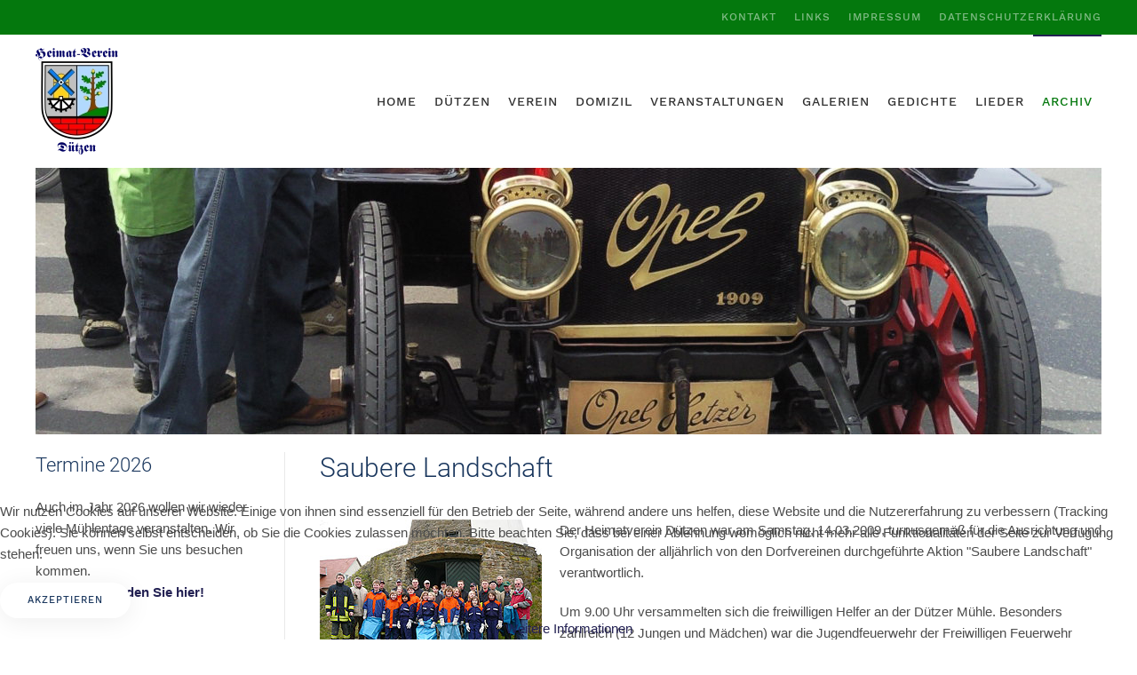

--- FILE ---
content_type: text/html; charset=utf-8
request_url: https://www.heimatverein-duetzen.de/index.php/archiv-minden-duetzen/14-saubere-landschaft
body_size: 5950
content:
<!DOCTYPE html>
<html lang="de-de" dir="ltr">
    
<head>
<script type="text/javascript">  (function(){ function blockCookies(disableCookies, disableLocal, disableSession){ if(disableCookies == 1){ if(!document.__defineGetter__){ Object.defineProperty(document, 'cookie',{ get: function(){ return ''; }, set: function(){ return true;} }); }else{ var oldSetter = document.__lookupSetter__('cookie'); if(oldSetter) { Object.defineProperty(document, 'cookie', { get: function(){ return ''; }, set: function(v){ if(v.match(/reDimCookieHint\=/) || v.match(/ad91c14dc33eaa641b71c0ce3bddd0f4\=/)) { oldSetter.call(document, v); } return true; } }); } } var cookies = document.cookie.split(';'); for (var i = 0; i < cookies.length; i++) { var cookie = cookies[i]; var pos = cookie.indexOf('='); var name = ''; if(pos > -1){ name = cookie.substr(0, pos); }else{ name = cookie; } if(name.match(/reDimCookieHint/)) { document.cookie = name + '=; expires=Thu, 01 Jan 1970 00:00:00 GMT'; } } } if(disableLocal == 1){ window.localStorage.clear(); window.localStorage.__proto__ = Object.create(window.Storage.prototype); window.localStorage.__proto__.setItem = function(){ return undefined; }; } if(disableSession == 1){ window.sessionStorage.clear(); window.sessionStorage.__proto__ = Object.create(window.Storage.prototype); window.sessionStorage.__proto__.setItem = function(){ return undefined; }; } } blockCookies(1,1,1); }()); </script>


        <meta name="viewport" content="width=device-width, initial-scale=1">
        <link rel="icon" href="/images/Logo_Homepage.png" sizes="any">
                <link rel="apple-touch-icon" href="/images/Logo_Homepage.png">
        <meta charset="utf-8" />
	<base href="https://www.heimatverein-duetzen.de/index.php/archiv-minden-duetzen/14-saubere-landschaft" />
	<meta name="generator" content="Joomla! - Open Source Content Management" />
	<title>Saubere Landschaft</title>
	<link href="/templates/yootheme/favicon.ico" rel="shortcut icon" type="image/vnd.microsoft.icon" />
	<link href="/plugins/system/jce/css/content.css?badb4208be409b1335b815dde676300e" rel="stylesheet" />
	<link href="/templates/yootheme/css/theme.9.css?1673433445" rel="stylesheet" />
	<link href="/plugins/system/cookiehint/css/style.css?c22cf84a05e3024f27963f6eecd9f6c7" rel="stylesheet" />
	<style>
#redim-cookiehint-bottom {position: fixed; z-index: 99999; left: 0px; right: 0px; bottom: 0px; top: auto !important;}
	</style>
	<script src="/templates/yootheme/vendor/assets/uikit/dist/js/uikit.min.js?3.0.20"></script>
	<script src="/templates/yootheme/vendor/assets/uikit/dist/js/uikit-icons-horizon.min.js?3.0.20"></script>
	<script src="/templates/yootheme/js/theme.js?3.0.20"></script>
	<script src="/media/com_widgetkit/js/maps.js" defer></script>
	<script>
document.addEventListener('DOMContentLoaded', function() {
            Array.prototype.slice.call(document.querySelectorAll('a span[id^="cloak"]')).forEach(function(span) {
                span.innerText = span.textContent;
            });
        });
	</script>
	<script>var $theme = {};</script>

    </head>
    <body class="">

                <div class="tm-page-container uk-clearfix">

            
            
        
        
        <div class="tm-page uk-margin-auto">

                        


<div class="tm-header-mobile uk-hidden@m" uk-header>


    
        <div class="uk-navbar-container">

            <div class="uk-container uk-container-expand">
                <nav class="uk-navbar" uk-navbar="{&quot;container&quot;:&quot;.tm-header-mobile&quot;}">

                                        <div class="uk-navbar-left">

                        
                                                    <a uk-toggle aria-label="Open Menu" href="#tm-dialog-mobile" class="uk-navbar-toggle">

        
        <div uk-navbar-toggle-icon></div>

        
    </a>
                        
                    </div>
                    
                                        <div class="uk-navbar-center">

                                                    <a href="https://www.heimatverein-duetzen.de/index.php" aria-label="Back to home" class="uk-logo uk-navbar-item">
    <picture>
<source type="image/webp" srcset="/templates/yootheme/cache/dc/Logo_Homepage-dca3e3cb.webp 93w, /templates/yootheme/cache/c0/Logo_Homepage-c0ee4f48.webp 186w" sizes="(min-width: 93px) 93px">
<img alt="Heimatverein Dützen" loading="eager" src="/templates/yootheme/cache/6b/Logo_Homepage-6bc068c3.png" width="93" height="120">
</picture></a>
                        
                        
                    </div>
                    
                    
                </nav>
            </div>

        </div>

    




        <div id="tm-dialog-mobile" uk-offcanvas="container: true; overlay: true" mode="slide">
        <div class="uk-offcanvas-bar uk-flex uk-flex-column">

                        <button class="uk-offcanvas-close uk-close-large" type="button" uk-close uk-toggle="cls: uk-close-large; mode: media; media: @s"></button>
            
                        <div class="uk-margin-auto-bottom">
                
<div class="uk-grid uk-child-width-1-1">    <div>
<div class="uk-panel" id="module-menu-dialog-mobile">

    
    
<ul class="uk-nav uk-nav-default">
    
	<li class="item-154"><a href="/index.php"> Home</a></li>
	<li class="item-162 uk-parent"><a href="/index.php/duetzen"> Dützen</a>
	<ul class="uk-nav-sub">

		<li class="item-163"><a href="/index.php/duetzen/der-ort-duetzen"> Der Ort Dützen</a></li>
		<li class="item-164"><a href="/index.php/duetzen/die-ziegeleien"> Die Ziegeleien</a></li>
		<li class="item-165"><a href="/index.php/duetzen/das-erzbergwerk"> Das Erzbergwerk</a></li></ul></li>
	<li class="item-166 uk-parent"><a href="/index.php/verein"> Verein</a>
	<ul class="uk-nav-sub">

		<li class="item-168"><a href="/index.php/verein/der-vorstand"> Der Vorstand</a></li>
		<li class="item-169"><a href="/index.php/verein/die-satzung"> Die Satzung</a></li>
		<li class="item-170"><a href="/index.php/verein/mitglied-werden"> Mitglied werden</a></li>
		<li class="item-171"><a href="/index.php/verein/unser-flyer"> Unser Flyer</a></li>
		<li class="item-167"><a href="/index.php/verein/zweck-und-aufgaben"> Zweck und Aufgaben</a></li>
		<li class="item-506"><a href="/index.php/verein/unsere-goenner-und-spender"> Unsere Gönner und Spender</a></li></ul></li>
	<li class="item-172 uk-parent"><a href="/index.php/domizil"> Domizil</a>
	<ul class="uk-nav-sub">

		<li class="item-173"><a href="/index.php/domizil/windmuehle-duetzen"> Die Windmühle</a></li>
		<li class="item-174"><a href="/index.php/domizil/das-muellerhaus"> Das Müllerhaus</a></li>
		<li class="item-175"><a href="/index.php/domizil/das-backhaus"> Das Backhaus</a></li>
		<li class="item-176"><a href="/index.php/domizil/das-holzhaus"> Das Holzhaus</a></li>
		<li class="item-177"><a href="/index.php/domizil/skulpturen"> Skulpturen</a></li></ul></li>
	<li class="item-178 uk-parent"><a href="/index.php/veranstaltungen-minden-duetzen"> Veranstaltungen</a>
	<ul class="uk-nav-sub">

		<li class="item-188"><a href="/index.php/veranstaltungen-minden-duetzen/termine-2026"> Termine 2026</a></li>
		<li class="item-189"><a href="/index.php/veranstaltungen-minden-duetzen/hoehepunkte"> Höhepunkte</a></li>
		<li class="item-249"><a href="/index.php/veranstaltungen-minden-duetzen/veranstaltungstipps"> Veranstaltungstipps</a></li></ul></li>
	<li class="item-184"><a href="/index.php/galerien"> Galerien</a></li>
	<li class="item-202"><a href="/index.php/gedichte-muehle-duetzen"> Gedichte</a></li>
	<li class="item-201 uk-parent"><a href="/index.php/lieder-muehle-duetzen"> Lieder</a>
	<ul class="uk-nav-sub">

		<li class="item-266"><a href="/index.php/lieder-muehle-duetzen/hell-erstrahlt-die-muehle"> Hell erstrahlt die Mühle</a></li>
		<li class="item-267"><a href="/index.php/lieder-muehle-duetzen/die-perle-von-hummelbeck"> Die Perle von Hummelbeck</a></li>
		<li class="item-268"><a href="/index.php/lieder-muehle-duetzen/die-muellerin"> Die Müllerin</a></li>
		<li class="item-269"><a href="/index.php/lieder-muehle-duetzen/bei-uns-hier-im-dorf"> Bei uns hier im Dorf</a></li></ul></li>
	<li class="item-185 uk-active"><a href="/index.php/archiv-minden-duetzen"> Archiv</a></li></ul>

</div>
</div></div>
            </div>
            
            
        </div>
    </div>
    
    
    

</div>



<div class="tm-toolbar tm-toolbar-default uk-visible@m">
    <div class="uk-container uk-flex uk-flex-middle uk-container-expand">

        
                <div class="uk-margin-auto-left">
            <div class="uk-grid-medium uk-child-width-auto uk-flex-middle" uk-grid="margin: uk-margin-small-top">
                <div>
<div class="uk-panel" id="module-90">

    
    
<ul class="uk-subnav">
    
	<li class="item-186"><a href="/index.php/kontakt-hv-duetzen"> Kontakt</a></li>
	<li class="item-203"><a href="/index.php/links-tipps"> Links</a></li>
	<li class="item-187"><a href="/index.php/impressum-hv-duetzen"> Impressum</a></li>
	<li class="item-250"><a href="/index.php/datenschutzerklaerung"> Datenschutzerklärung</a></li></ul>

</div>
</div>
            </div>
        </div>
        
    </div>
</div>

<div class="tm-header uk-visible@m" uk-header>



        <div uk-sticky media="@m" cls-active="uk-navbar-sticky" sel-target=".uk-navbar-container">
    
        <div class="uk-navbar-container">

            <div class="uk-container">
                <nav class="uk-navbar" uk-navbar="{&quot;align&quot;:&quot;left&quot;,&quot;container&quot;:&quot;.tm-header &gt; [uk-sticky]&quot;,&quot;boundary&quot;:&quot;.tm-header .uk-navbar-container&quot;}">

                                        <div class="uk-navbar-left">

                                                    <a href="https://www.heimatverein-duetzen.de/index.php" aria-label="Back to home" class="uk-logo uk-navbar-item">
    <picture>
<source type="image/webp" srcset="/templates/yootheme/cache/dc/Logo_Homepage-dca3e3cb.webp 93w, /templates/yootheme/cache/c0/Logo_Homepage-c0ee4f48.webp 186w" sizes="(min-width: 93px) 93px">
<img alt="Heimatverein Dützen" loading="eager" src="/templates/yootheme/cache/6b/Logo_Homepage-6bc068c3.png" width="93" height="120">
</picture></a>
                        
                        
                        
                    </div>
                    
                    
                                        <div class="uk-navbar-right">

                                                    
<ul class="uk-navbar-nav">
    
	<li class="item-154"><a href="/index.php"> Home</a></li>
	<li class="item-162 uk-parent"><a href="/index.php/duetzen"> Dützen</a>
	<div class="uk-navbar-dropdown"><div class="uk-navbar-dropdown-grid uk-child-width-1-1" uk-grid><div><ul class="uk-nav uk-navbar-dropdown-nav">

		<li class="item-163"><a href="/index.php/duetzen/der-ort-duetzen"> Der Ort Dützen</a></li>
		<li class="item-164"><a href="/index.php/duetzen/die-ziegeleien"> Die Ziegeleien</a></li>
		<li class="item-165"><a href="/index.php/duetzen/das-erzbergwerk"> Das Erzbergwerk</a></li></ul></div></div></div></li>
	<li class="item-166 uk-parent"><a href="/index.php/verein"> Verein</a>
	<div class="uk-navbar-dropdown"><div class="uk-navbar-dropdown-grid uk-child-width-1-1" uk-grid><div><ul class="uk-nav uk-navbar-dropdown-nav">

		<li class="item-168"><a href="/index.php/verein/der-vorstand"> Der Vorstand</a></li>
		<li class="item-169"><a href="/index.php/verein/die-satzung"> Die Satzung</a></li>
		<li class="item-170"><a href="/index.php/verein/mitglied-werden"> Mitglied werden</a></li>
		<li class="item-171"><a href="/index.php/verein/unser-flyer"> Unser Flyer</a></li>
		<li class="item-167"><a href="/index.php/verein/zweck-und-aufgaben"> Zweck und Aufgaben</a></li>
		<li class="item-506"><a href="/index.php/verein/unsere-goenner-und-spender"> Unsere Gönner und Spender</a></li></ul></div></div></div></li>
	<li class="item-172 uk-parent"><a href="/index.php/domizil"> Domizil</a>
	<div class="uk-navbar-dropdown"><div class="uk-navbar-dropdown-grid uk-child-width-1-1" uk-grid><div><ul class="uk-nav uk-navbar-dropdown-nav">

		<li class="item-173"><a href="/index.php/domizil/windmuehle-duetzen"> Die Windmühle</a></li>
		<li class="item-174"><a href="/index.php/domizil/das-muellerhaus"> Das Müllerhaus</a></li>
		<li class="item-175"><a href="/index.php/domizil/das-backhaus"> Das Backhaus</a></li>
		<li class="item-176"><a href="/index.php/domizil/das-holzhaus"> Das Holzhaus</a></li>
		<li class="item-177"><a href="/index.php/domizil/skulpturen"> Skulpturen</a></li></ul></div></div></div></li>
	<li class="item-178 uk-parent"><a href="/index.php/veranstaltungen-minden-duetzen"> Veranstaltungen</a>
	<div class="uk-navbar-dropdown"><div class="uk-navbar-dropdown-grid uk-child-width-1-1" uk-grid><div><ul class="uk-nav uk-navbar-dropdown-nav">

		<li class="item-188"><a href="/index.php/veranstaltungen-minden-duetzen/termine-2026"> Termine 2026</a></li>
		<li class="item-189"><a href="/index.php/veranstaltungen-minden-duetzen/hoehepunkte"> Höhepunkte</a></li>
		<li class="item-249"><a href="/index.php/veranstaltungen-minden-duetzen/veranstaltungstipps"> Veranstaltungstipps</a></li></ul></div></div></div></li>
	<li class="item-184"><a href="/index.php/galerien"> Galerien</a></li>
	<li class="item-202"><a href="/index.php/gedichte-muehle-duetzen"> Gedichte</a></li>
	<li class="item-201 uk-parent"><a href="/index.php/lieder-muehle-duetzen"> Lieder</a>
	<div class="uk-navbar-dropdown"><div class="uk-navbar-dropdown-grid uk-child-width-1-1" uk-grid><div><ul class="uk-nav uk-navbar-dropdown-nav">

		<li class="item-266"><a href="/index.php/lieder-muehle-duetzen/hell-erstrahlt-die-muehle"> Hell erstrahlt die Mühle</a></li>
		<li class="item-267"><a href="/index.php/lieder-muehle-duetzen/die-perle-von-hummelbeck"> Die Perle von Hummelbeck</a></li>
		<li class="item-268"><a href="/index.php/lieder-muehle-duetzen/die-muellerin"> Die Müllerin</a></li>
		<li class="item-269"><a href="/index.php/lieder-muehle-duetzen/bei-uns-hier-im-dorf"> Bei uns hier im Dorf</a></li></ul></div></div></div></li>
	<li class="item-185 uk-active"><a href="/index.php/archiv-minden-duetzen"> Archiv</a></li></ul>

                        
                                                    
                        
                    </div>
                    
                </nav>
            </div>

        </div>

        </div>
    







</div>

            
            
<div class="tm-top uk-section-default uk-section uk-section-xsmall uk-padding-remove-top uk-padding-remove-bottom">

    
        
        
        
                        <div class="uk-container">
            
                
                
<div class="uk-grid uk-child-width-expand@m">    <div>
<div class="uk-panel" id="module-97">

    
    
<div class="uk-margin-remove-last-child custom" ><p><img src="/images/header_archiv.jpg" alt="" /></p></div>

</div>
</div></div>
                        </div>
            
        
    
</div>


            
            <div id="tm-main"  class="tm-main uk-section uk-section-default" uk-height-viewport="expand: true">
                <div class="uk-container">

                    
                    <div class="uk-grid uk-grid-divider" uk-grid>
                        <div class="uk-width-expand@m">

                    
                            
            
            <div id="system-message-container" data-messages="[]">
</div>

            
<article id="article-14" class="uk-article" data-permalink="https://www.heimatverein-duetzen.de/index.php/archiv-minden-duetzen/14-saubere-landschaft" typeof="Article" vocab="https://schema.org/">

    <meta property="name" content="Saubere Landschaft">
    <meta property="author" typeof="Person" content="">
    <meta property="dateModified" content="2010-03-03T15:43:15+00:00">
    <meta property="datePublished" content="2010-03-03T15:40:02+00:00">
    <meta class="uk-margin-remove-adjacent" property="articleSection" content="Was gewesen ist">

    
    
                        
                    <h1 property="headline" class="uk-margin-large-top uk-margin-remove-bottom uk-article-title">
                Saubere Landschaft            </h1>
        
        
        
        
            
            
            
        
        
                <div  class="uk-margin-medium-top" property="text">

            
                            

<p><img src="/images/stories/archiv/sauberelandschaft.jpg" align="left" />Der Heimatverein Dützen war am Samstag, 14.03.2009, turnusgemäß für die Ausrichtung und Organisation der alljährlich von den Dorfvereinen durchgeführte Aktion "Saubere Landschaft" verantwortlich.</p>
<p>Um 9.00 Uhr versammelten sich die freiwilligen Helfer an der Dützer Mühle. Besonders zahlreich (12 Jungen und Mädchen) war die Jugendfeuerwehr der Freiwilligen Feuerwehr Dützen angetreten.</p>
<p>Drei Treckergespanne nahmen den gesammelten Unrat auf.&nbsp; Sehr auffällig war dabei, dass in einigen Bereichen des Ortes die Straßengräben mit leeren kleinen Wein- und Schnapsflaschen regelrecht zugemüllt waren.</p>
<p>Im Anschluss an die Sammelaktion (gegen 12.00 Uhr) bedankte sich der Heimatverein Dützen bei allen Beteiligten mit einem kleinen Imbiss.</p>            
        </div>
        
        
        
        
        
        
        
    
</article>


            
                                                </div>

                        
<aside id="tm-sidebar" class="tm-sidebar uk-width-1-4@m uk-flex-first@m">
    
<div class="uk-grid uk-child-width-1-1" uk-grid>    <div>
<div class="uk-panel" id="module-109">

    
        <h3>

                Termine 2026        
        </h3>

    
    
<div class="uk-margin-remove-last-child custom" ><p>Auch im Jahr 2026 wollen wir wieder viele Mühlentage veranstalten. Wir freuen uns, wenn Sie uns besuchen kommen. <br />Alle Termine&nbsp;<strong><a href="/index.php/veranstaltungen-minden-duetzen/termine-2026">finden Sie hier!</a></strong></p></div>

</div>
</div>    <div>
<div class="uk-panel" id="module-49">

    
        <h3>

                Aktuelles        
        </h3>

    
    
<h4>
            Drohnenüberflug über die Dützer Mühle    </h4>



<p>Die Dützer Mühle von oben!</p>

<p><a class="uk-button uk-button-text" href="/index.php/archiv-minden-duetzen/15-verschiedenes/aktuelles/120-drohnenueberflug-ueber-die-duetzer-muehle">Weiterlesen ...</a></p>

</div>
</div>    <div>
<div class="uk-panel" id="module-54">

    
    
<div class="uk-margin-remove-last-child custom" ><p><a href="https://www.instagram.com/heimatverein_duetzen/" target="_blank" rel="noopener noreferrer"><img style="margin-right: 10px; border: 0px solid #000000; float: left;" src="/images/Instagram.png" alt="Instagram" width="50" height="50" /></a>Besuchen Sie uns auch&nbsp;bei <a href="https://www.instagram.com/heimatverein_duetzen/" target="_blank" rel="noopener">Instagram</a>!</p></div>

</div>
</div>    <div>
<div class="uk-panel" id="module-108">

    
    
<div class="uk-margin-remove-last-child custom" ><p><a href="https://www.facebook.com/heimatvereinduetzen" target="_blank" rel="noopener noreferrer"><img style="margin-right: 10px; border: 0px solid #000000; float: left;" src="/images/facebook.gif" alt="Instagram" width="50" height="50" /></a>Besuchen Sie uns auch&nbsp;bei <a href="https://www.facebook.com/heimatvereinduetzen">Facebook</a> !</p></div>

</div>
</div></div>
</aside>

                    </div>
                     
                </div>
            </div>
            
            
<div class="tm-bottom uk-section-default uk-section">

    
        
        
        
                        <div class="uk-container">
            
                
                
<div class="uk-grid uk-child-width-expand@m">    <div>
<div class="uk-panel" id="module-100">

    
    
<div class="uk-margin-remove-last-child custom" ><!-- Piwik -->
<script>
  var _paq = _paq || [];
  /* tracker methods like "setCustomDimension" should be called before "trackPageView" */
  _paq.push(['trackPageView']);
  _paq.push(['enableLinkTracking']);
  (function() {
    var u="//heimatverein-duetzen.de.84-201-104-95.hostingkunden.de/piwik/";
    _paq.push(['setTrackerUrl', u+'piwik.php']);
    _paq.push(['setSiteId', '1']);
    var d=document, g=d.createElement('script'), s=d.getElementsByTagName('script')[0];
    g.type='text/javascript'; g.async=true; g.defer=true; g.src=u+'piwik.js'; s.parentNode.insertBefore(g,s);
  })();
</script>
<!-- End Piwik Code --></div>

</div>
</div></div>
                        </div>
            
        
    
</div>


            <!-- Builder #footer -->
<div class="uk-section-primary uk-section uk-section-xsmall">
    
        
        
        
            
                                <div class="uk-container">                
                    
                    <div class="tm-grid-expand uk-child-width-1-1 uk-grid-margin" uk-grid>
<div class="uk-width-1-1@m">
    
        
            
            
            
                
                    <div class="uk-panel uk-margin"><p style="text-align: center;">Heimatverein Dützen • Zechenstraße 7 • 32429 Minden • <span id="cloak93d3eb227227563168334fe80b26fcfc"><span id="cloak82d0edffc298924a3759c2674ac3c64d">Diese E-Mail-Adresse ist vor Spambots geschützt! Zur Anzeige muss JavaScript eingeschaltet sein!</span><script type='text/javascript'>
				document.getElementById('cloak82d0edffc298924a3759c2674ac3c64d').innerHTML = '';
				var prefix = '&#109;a' + 'i&#108;' + '&#116;o';
				var path = 'hr' + 'ef' + '=';
				var addy82d0edffc298924a3759c2674ac3c64d = 'hvd&#117;&#101;tz&#101;n' + '&#64;';
				addy82d0edffc298924a3759c2674ac3c64d = addy82d0edffc298924a3759c2674ac3c64d + 't-&#111;nl&#105;n&#101;' + '&#46;' + 'd&#101;';
				var addy_text82d0edffc298924a3759c2674ac3c64d = 'hvd&#117;&#101;tz&#101;n' + '&#64;' + 't-&#111;nl&#105;n&#101;' + '&#46;' + 'd&#101;';document.getElementById('cloak82d0edffc298924a3759c2674ac3c64d').innerHTML += '<a ' + path + '\'' + prefix + ':' + addy82d0edffc298924a3759c2674ac3c64d + '\'>'+addy_text82d0edffc298924a3759c2674ac3c64d+'<\/a>';
		</script></span> • Tel.:  0571 - 5090257</p></div>
                
            
        
    
</div>
</div>
                                </div>
                
            
        
    
</div>

        </div>

                </div>
        
        

    
<div id="redim-cookiehint-bottom">   <div id="redim-cookiehint">     <div class="cookiecontent">   <p>Wir nutzen Cookies auf unserer Website. Einige von ihnen sind essenziell für den Betrieb der Seite, während andere uns helfen, diese Website und die Nutzererfahrung zu verbessern (Tracking Cookies). Sie können selbst entscheiden, ob Sie die Cookies zulassen möchten. Bitte beachten Sie, dass bei einer Ablehnung womöglich nicht mehr alle Funktionalitäten der Seite zur Verfügung stehen.</p>    </div>     <div class="cookiebuttons">        <a id="cookiehintsubmit" onclick="return cookiehintsubmit(this);" href="https://www.heimatverein-duetzen.de/index.php/archiv-minden-duetzen/14-saubere-landschaft?rCH=2"         class="btn">Akzeptieren</a>          <div class="text-center" id="cookiehintinfo">                <a target="_self" href="http://www.heimatverein-duetzen.de/index.php/datenschutzerklaerung">Weitere Informationen</a>                      </div>      </div>     <div class="clr"></div>   </div> </div>  <script type="text/javascript">        document.addEventListener("DOMContentLoaded", function(event) {         if (!navigator.cookieEnabled){           document.getElementById('redim-cookiehint-bottom').remove();         }       });        function cookiehintfadeOut(el) {         el.style.opacity = 1;         (function fade() {           if ((el.style.opacity -= .1) < 0) {             el.style.display = "none";           } else {             requestAnimationFrame(fade);           }         })();       }         function cookiehintsubmit(obj) {         document.cookie = 'reDimCookieHint=1; expires=Mon, 18 Jan 2027 23:59:59 GMT;57; path=/';         cookiehintfadeOut(document.getElementById('redim-cookiehint-bottom'));         return true;       }        function cookiehintsubmitno(obj) {         document.cookie = 'reDimCookieHint=-1; expires=0; path=/';         cookiehintfadeOut(document.getElementById('redim-cookiehint-bottom'));         return true;       }  </script>  
</body>
</html>
